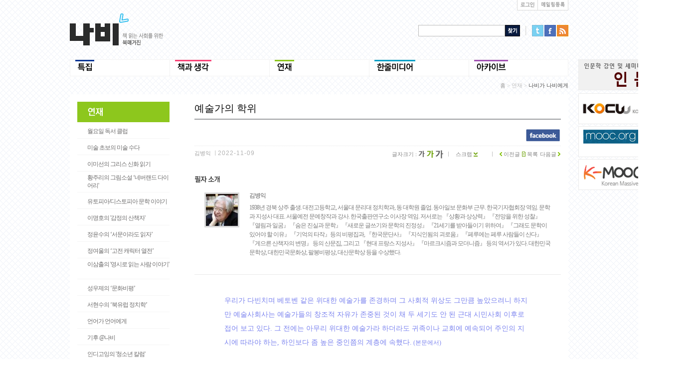

--- FILE ---
content_type: text/html
request_url: http://nabeeya.net/nabee/view.html?type=serial&cat1=53&cat2=79&cat3=&sidx=&cidx=94313&set_field=title&search=&page=1
body_size: 59081
content:



<!DOCTYPE html PUBLIC "-//W3C//DTD XHTML 1.0 Transitional//EN" "http://www.w3.org/TR/xhtml1/DTD/xhtml1-transitional.dtd">
<html xmlns="http://www.w3.org/1999/xhtml">
<head>


<!-- Google tag (gtag.js) -->
<script async src="https://www.googletagmanager.com/gtag/js?id=G-S199CDXLSS"></script>
<script>
  window.dataLayer = window.dataLayer || [];
  function gtag(){dataLayer.push(arguments);}
  gtag('js', new Date());

  gtag('config', 'G-S199CDXLSS');
</script>



<meta http-equiv="Content-Type" content="text/html; charset=utf-8" />

<meta property="og:title" content="책읽는사회 - 웹진나비">
<meta property="og:url" content="https://nabeeya.net/nabee/view.html?type=serial&cat1=53&cat2=79&cat3=&sidx=&cidx=94313&set_field=title&search=&page=1">
<meta property="og:image" content="https://nabeeya.net/updata/contents/202211/list/508_1667958676.jpg">
<meta property="og:description" content="예술가의 학위">


<title>책 읽는 사회를 위한 북매거진</title>


<!-- 스타일 시트 -->
<link href="css/serial.css" rel="stylesheet" type="text/css" />

<!-- <script type="text/javascript" src="http://ajax.googleapis.com/ajax/libs/jquery/1.4.4/jquery.min.js" ></script> -->
<script type="text/javascript" src="/js/jquery-1.4.2.min.js"></script>
















<!-- 페이스북 -->
<script type="text/javascript">

//페이스북 SDK 초기화 
window.fbAsyncInit = function() {
	//FB.init({appId: '219915358216422', status: true, cookie: true,xfbml: true});	
	FB.init({appId: '1476035685944876', status: true, cookie: true,xfbml: true});	
/*
	FB.login(function(response) {
		var fbname;
		var accessToken = response.authResponse.accessToken;
		FB.api('/me', function(user) {
					fbname = user.name;
			userid = user.id;
		});	
	}, {scope: 'publish_stream,user_likes'});
*/
};
	
(function(d){
   var js, id = 'facebook-jssdk', ref = d.getElementsByTagName('script')[0];
   if (d.getElementById(id)) {return;}
   js = d.createElement('script'); js.id = id; js.async = true;
   js.src = "//connect.facebook.net/ko_KR/all.js";
   ref.parentNode.insertBefore(js, ref);
 }(document));	 


/*
function facebooklogin() {
	//페이스북 로그인 버튼을 눌렀을 때의 루틴.
		FB.login(function(response) {
			var fbname;
			var accessToken = response.authResponse.accessToken;
		}, {scope: 'publish_stream,user_likes'});
}
*/




function facebooklogin() {
	//페이스북 로그인 버튼을 눌렀을 때의 루틴.
		FB.login(function(response) {
			var fbname;
			var accessToken = response.authResponse.accessToken;
			FB.api('/me', function(user) {
		        fbname = user.name;
				//response.authResponse.userID
				$.post("/nabee/sns/fbloginprocess.php", { "userid": user.id, "username": fbname, "useremail": user.email, "fbaccesstoken":accessToken},
				function (responsephp) {
					//댓글을 처리한 다음 해당 웹페이지를 갱신 시키기 위해 호출.
					location.replace('');
				});    
		    });	
		}, {scope: 'publish_stream,user_likes'});
}

</script>

















<!-- 인쇄 js -->
<script type="text/javascript" src="/js/jquery.printArea.js"></script>

<!-- 나비기본 js -->
<script type="text/javascript" src="/js/navi.js"></script>

<!-- textarea 크기조정--> 
<script type="text/javascript" language="javascript" src="/js/autotextarea.js"></script>

<!-- 입력값 체크 -->
<script type="text/javascript" src="/js/jquery.validate.js"></script>


<!-- 슬라이더 -->
<script type="text/javascript" src="https://ajax.googleapis.com/ajax/libs/jqueryui/1.8.6/jquery-ui.min.js" ></script>
<script src="/EXT/slider/jquery.scrollTo-1.3.3.js" type="text/javascript"></script>
<script src="/EXT/slider/jquery.localscroll-1.2.5.js" type="text/javascript" charset="utf-8"></script>
<script src="/EXT/slider/jquery.serialScroll-1.2.1.js" type="text/javascript" charset="utf-8"></script>




<!------------------------------- 이미지 캡션2 ----------------------------->
<script type="text/javascript" src="/EXT/caption2/js/pirobox.js"></script>
<!-- <link href="/EXT/caption2/css.css" media="screen" rel="stylesheet" type="text/css" /> -->
<link href="/EXT/caption2/style5.css" class="piro_style" media="screen" title="white" rel="stylesheet" type="text/css" />
<!--------------------------------------------------------------------------->


<!-- 다음에디터-->
<!-- 
<script src="/editor/js/editor.js" type="text/javascript" charset="utf-8"></script>
<script src="/editor/js/editor_sample.js" type="text/javascript" charset="utf-8"></script>
<link rel="stylesheet" href="/editor/css/editor.css" type="text/css"  charset="utf-8"/>
<link rel="stylesheet" href="/editor/css/contents4view.css" type="text/css"  charset="utf-8"/>
<link rel="stylesheet" href="/editor/daumeditor-simple.css" type="text/css"  charset="utf-8"/>
 -->

<!-- 라이트박스 -->
<script type="text/javascript" src="/EXT/lightbox/js/jquery.lightbox-0.5.pack.js"></script>
<link rel="stylesheet" type="text/css" href="/EXT/lightbox/css/jquery.lightbox-0.5.css" />


<!-- 라이트박스(팝업) -->
<script type="text/javascript" src="/EXT/popup/fancybox/jquery.mousewheel-3.0.4.pack.js"></script>
<script type="text/javascript" src="/EXT/popup/fancybox/jquery.fancybox-1.3.2.js"></script>
<link rel="stylesheet" type="text/css" href="/EXT/popup/fancybox/jquery.fancybox-1.3.2.css" media="screen" />
<link rel="stylesheet" href="/EXT/popup/style.css" />


<!------------------------------------ 달력처리(필요한 시점에 사용)------------------
<link type="text/css" href="/EXT/datepicker/css/jquery-ui-1.8.18.custom.css" rel="stylesheet" />	
<script type="text/javascript" src="/EXT/datepicker/js/jquery-ui-1.8.18.custom.min.js"></script>
<script type="text/javascript" src="/EXT/datepicker/js/jquery-ui-timepicker-addon.js"></script>
<script type="text/javascript">
	$(document).ready( function(){  
 		//------------------------------------ 달력처리 -----------------------------
		$.datepicker.regional['ko'] = {
			closeText: '닫기',
			prevText: '이전달',
			nextText: '다음달',
			currentText: '오늘',
			monthNames: ['1월','2월','3월','4월','5월','6월','7월','8월','9월','10월','11월','12월'],
			monthNamesShort: ['1월','2월','3월','4월','5월','6월','7월','8월','9월','10월','11월','12월'],
			dayNames: ['일요일','월요일','화요일','수요일','목요일','금요일','토요일'],
			dayNamesShort: ['일','월','화','수','목','금','토'],
			dayNamesMin: ['일','월','화','수','목','금','토'],
			weekHeader: 'Wk',
			dateFormat: 'yy-mm-dd',
			firstDay: 0,
			isRTL: false,
			showMonthAfterYear: true,
			yearSuffix: '년'};
		$.datepicker.setDefaults($.datepicker.regional['ko']);
		$( "#datetimepicker" ).datetimepicker();
		$( "#datepicker" ).datepicker();
	});  
</script>
--------------------------------------------------------------------------->





<script type="text/javascript">
/*
	$(document).ready(function(){
		$("#featured > ul").tabs({fx:{opacity: "toggle"}}).tabs("rotate", 5000, true);
	});
*/


	$(document).ready( function(){  


		//---- 인덱스 페이지 페이드 인
		$("#printButton").click(function(){
		  $("#right").printArea();
		});


		//------------------------------------ 폰트사이즈 조절 -------
		// Reset Font Size
		var originalFontSize = $('.text16').css('font-size');
			$(".resetFont").click(function(){
				$('.text16').css('font-size', originalFontSize);
		});

		// Increase Font Size
		$(".increaseFont").click(function(){
			/*
			var currentFontSize = $('.text16').css('font-size');
			var currentFontSizeNum = parseFloat(currentFontSize, 10);
			var newFontSize = currentFontSizeNum*1.2;
			$('.text16').css('font-size', newFontSize);
			return false;
			*/
			$('.text16').css('font-size', parseFloat($('.text16').css('font-size'), 10)*1.2);
			return false;

		});

		// Decrease Font Size
		$(".decreaseFont").click(function(){
			/*
			var currentFontSize = $('.text16').css('font-size');
			var currentFontSizeNum = parseFloat(currentFontSize, 10);
			var newFontSize = currentFontSizeNum*0.8;
			$('.text16').css('font-size', newFontSize);
			return false;
			*/
			$('.text16').css('font-size', parseFloat($('.text16').css('font-size'), 10)*0.8);
			return false;


		});


		
		//------------------------------------ 슬라이더를 위한 jquery -------
		$("#featured").tabs(
			{fx:{opacity: "toggle"}}).tabs("rotate", 6000, true);  

		$("#featured").hover(function() {  
				$("#featured").tabs("rotate",0,true);  
			}, function() {  
				$("#featured").tabs("rotate",6000,true);  
			}  
		);  
	
		//------------------------------------ 팝업 라이트박스 처리를 위한 jquery -------
		$(".popupsize").each(function() { 
				w = parseInt($(this).attr('pw')); 
				h = parseInt($(this).attr('ph'));; 
				$(this).fancybox({ 
						'width':w, 
						'height':h,
						'transitionIn'		: 'elastic',
						'transitionOut'		: 'elastic',
						'type'				: 'iframe'
				}); 
		}); 
	/*
		$(".popupsize").fancybox({
			'transitionIn'		: 'elastic',
			'transitionOut'		: 'elastic',
			'type'				: 'iframe'
		});
	*/
		$(".popup").fancybox({
			'width'				: 700,
			'height'			: 850,
			'autoScale'			: false,
			'transitionIn'		: 'elastic',
			'transitionOut'		: 'elastic',
			'type'				: 'iframe'
		});

		$(".popupdiv").fancybox({
			'width'				: 700,
			'height'			: 850,
			'autoScale'			: false,
			'transitionIn'		: 'elastic',
			'transitionOut'		: 'elastic',
			'type'				: 'inline'
		});

	/*
		$("#popup1").fancybox({
			'width'				: '50%',
			'height'			: '55%',
			'autoScale'			: false,
			'transitionIn'		: 'elastic',
			'transitionOut'		: 'elastic',
			'type'				: 'iframe'
		});
		$("#popup2").fancybox({
			'width'				: '50%',
			'height'			: '55%',
			'autoScale'			: false,
			'transitionIn'		: 'elastic',
			'transitionOut'		: 'elastic',
			'type'				: 'iframe'
		});
		$("#popup3").fancybox({
			'width'				: '50%',
			'height'			: '55%',
			'autoScale'			: false,
			'transitionIn'		: 'elastic',
			'transitionOut'		: 'elastic',
			'type'				: 'iframe'
		});
	*/

		//------------------------------------ 이미지 캡션 ----------------------------->
		$().piroBox({
				my_speed: 400, //animation speed
				bg_alpha: 0.3, //background opacity
				slideShow : true, // true == slideshow on, false == slideshow off
				slideSpeed : 4, //slideshow duration in seconds(3 to 6 Recommended)
				close_all : '.piro_close,.piro_overlay'// add class .piro_overlay(with comma)if you want overlay click close piroBox

		});


	});  
</script>

<style type="text/css">

/*body 공통 속성*/
@font-face {font:nomal 13px MALGUN; src:url(/font/MalgunGothic.eot);}
body,div,ul,li,dl,dt,dd,ol,p,h1,h2,h3,h4,h5,form {margin:0; padding:0}
body {font:normal Malgun Gothic;}
ul,ol,dl.li {list-style:none}
img {border:0; vertical-align:top;}
ul {list-style:none; padding:0; margin:0;}
</style>

<link href="/nabee/css/top.css" rel="stylesheet" type="text/css" />
<link href="/nabee/css/footer.css" rel="stylesheet" type="text/css" />

</head>

<!-- <body  oncontextmenu="return false" onselectstart="return false" ondragstart="return false" background="img/bg.gif"  > -->
<!-- <body  background="img/bg.gif"  oncontextmenu="return false" onselectstart="return false" ondragstart="return false"> -->

<body  background="img/bg.gif"  oncontextmenu="return false" onselectstart="return false" ondragstart="return false">
<div id="wrap">
     <div id="header">
        
		 
		 <div id="top">

		   
		   <div id="top_bt">
              <ul>
              <li class="box1"><a class='popupsize' href='https://nabeeya.net/nabee/login.html' pw='335' ph='190'><img src="/nabee/img/top_03.gif" width="28" height="11" alt="로그인" /></a></li>


              <!--oo <li class="box1"><a href='#' onclick="facebooklogin()"><img src="/nabee/img/fb_login.gif" width="81" height="11" alt="페이스북로그인" /></a></li> -->


			  <!--oo <li class="box2"><a href="http://nabeeya.net/nabee/member_place.html?view_mode=all"><img src="/nabee/img/top_02.gif" width="38" height="11" alt="독자마당" /></a></li> -->
              <!--oo <li class="box3"><a href="https://nabeeya.net/nabee/member_join.html"><img src="/nabee/img/top_01.gif" width="36" height="11" alt="회원가입" /></a></li> -->
              <li class="box3"><a href="https://nabeeya.net/nabee/mailling_join.html"><img src="/nabee/img/top_08.gif" width="48" height="11" alt="메일링등록" /></a></li>
              </ul>
           </div>



         </div>

         <div id="l_line">
           <div id="logo">
             <ul>
				 <li><a href="http://nabeeya.net/nabee/index.html"><img src="img/top_logo.gif" width="188" height="64" alt="로고" /></a></li>
             </ul>
           </div>

           <div id="face" style="margin-top:30px;">


<!-- 인문광장
		   <a href="/nabee/humanities_2.html"><img src="/nabee/img/main_banner.gif" style="float:right; margin:10px 0 10px 0; border:0px;"></a><br>
-->
	<form name='search_form' method='get' action='./search_main.html'>
                  <ul>
					  <li><input name="search" type="text" class="s_input" /></li>
					  <li><input type=button alt="검색하기" class="button_search" onclick="search_go()"/><!-- <input type=image src="/nabee/img/bt_search.gif" width="30" height="23" alt="검색하기" /> --></li>
					  <li class="searchline"><img src="/nabee/img/search_01.gif" width="2" height="19" /></li>
					  <li class="bt1"><a href='http://twitter.com/intent/tweet?status=문화웹진나비 http://nabeeya.net/nabee/go_view.html?cidx=94313' target="_blank"><img src="/nabee/img/bt_t.gif" width="23" height="23" alt="트위터" /></a></li>
					  <li class="bt2"><a href='http://www.facebook.com/sharer.php?u=http://nabeeya.net/nabee/go_view.html?cidx=94313' target="_blank"><img src="/nabee/img/bt_f.gif" width="23" height="23" alt="페이스북" /></a></li>
					  <li class="bt3"><a href='http://nabeeya.net/nabee/nabee_rss.html' target="_blank"><img src="/nabee/img/rss.gif" width="23" height="23" alt="rss" /></a></li>
                  </ul>
	</form>					  
           </div>




<!-- 
			<div id="quick_menu" class="select_book" style="position:relative; z-index:1; top:36px; left:408px; width:196px; overflow:hidden">
			   <a href="/nabee/humanities_2.html"><img src="/nabee/img/main_banner.gif" style="float:right; margin:10px 0 4px 0; border:0px;"></a><br>
			   <a href="http://www.kocw.net/home/search/univOrgIndex.do" target="_blank"><img src="/nabee/banner/KOCW.png" style="float:right; margin:2px 0 2px 0; border:1px solid #ebebeb;"></a><br>
			   <a href="https://www.edx.org/course" target="_blank"><img src="/nabee/banner/mooc.png" style="float:right; margin:2px 0 2px 0;  border:1px solid #ebebeb;"></a>
			</div>
 -->
<!-- 인문광장 -->
			<div id="quick_menu" class="select_book" style="position:relative; z-index:1; top:36px; left:420px; width:232px; overflow:hidden">
			   <a href="/nabee/humanities_2.html"><img src="/nabee/banner/main_banner2.gif" style="float:right; margin:10px 0 4px 0; border:1px solid #ebebeb;"></a><br>
			   <a href="http://www.kocw.net/home/search/univOrgIndex.do" target="_blank"><img src="/nabee/banner/kocw2.gif" style="float:right; margin:2px 0 2px 0; border:1px solid #ebebeb;"></a><br>
			   <a href="https://www.edx.org/course" target="_blank"><img src="/nabee/banner/mooc2.gif" style="float:right; margin:2px 0 2px 0;  border:1px solid #ebebeb;"></a><br>
			   <a href="http://www.kmooc.kr/" target="_blank"><img src="/nabee/banner/kmooc.gif" style="float:right; margin:2px 0 2px 0;  border:1px solid #ebebeb;"></a>
			</div>






         </div>

<script type="text/javascript">
function search_go(){
	var search_txt = document.search_form.search.value;
	if (search_txt=='')
	{
		alert('검색어를 입력해 주세요.');
		document.search_form.search.focus();
		return false;
	}
	document.search_form.submit();
}
</script>


         <div id="navi">
           <ul>

				<li><a href="http://nabeeya.net/nabee/special.html?type=special"><img src="/images/menu/on_5001_1335883996.gif" width="200" height="36" onmouseover="this.src='/images/menu/over_2602_1335862583.gif'" onmouseout="this.src='/images/menu/on_5001_1335883996.gif'" alt="특집" /></a></li>
				
				<li><a href="http://nabeeya.net/nabee/review.html?type=review&cat1=52"><img src="/images/menu/on_3683_1337229903.gif" width="200" height="36" onmouseover="this.src='/images/menu/over_3683_1337229903.gif'" onmouseout="this.src='/images/menu/on_3683_1337229903.gif'" alt="책과 생각" /></a></li>
				
				<li><a href="http://nabeeya.net/nabee/review.html?type=serial&cat1=53"><img src="/images/menu/on_4025_1335884018.gif" width="200" height="36" onmouseover="this.src='/images/menu/over_3208_1335882528.gif'" onmouseout="this.src='/images/menu/on_4025_1335884018.gif'" alt="연재" /></a></li>
				
				<!-- <li><a href="http://nabeeya.net/nabee/media.html?type=media"><img src="/images/menu/on_2295_1335884037.gif" width="200" height="36" onmouseover="this.src='/images/menu/over_3001_1335862716.gif'" onmouseout="this.src='/images/menu/on_2295_1335884037.gif'" alt="한줄미디어" /></a></li> -->
				<li><a href="http://nabeeya.net/nabee/media_new2.html?type=media"><img src="/images/menu/on_2295_1335884037.gif" width="200" height="36" onmouseover="this.src='/images/menu/over_3001_1335862716.gif'" onmouseout="this.src='/images/menu/on_2295_1335884037.gif'" alt="한줄미디어" /></a></li>
				
				<li><a href="http://nabeeya.net/nabee/archive.html?type=archive"><img src="/images/menu/on_8492_1335884057.gif" width="200" height="36" onmouseover="this.src='/images/menu/over_5501_1335863041.gif'" onmouseout="this.src='/images/menu/on_8492_1335884057.gif'" alt="아카이브" /></a></li>
				<!-- 
			   <li><a href="special.html"><img src="/nabee/img/menu_01on.gif" width="200" height="36" onmouseover="this.src='/nabee/img/menu_01over.gif'" onmouseout="this.src='img/menu_01on.gif'" alt="특집" /></a></li>
			   <li><a href="review.html"><img src="/nabee/img/menu_02on.gif" width="200" height="36" onmouseover="this.src='/nabee/img/menu_02over.gif'" onmouseout="this.src='/nabee/img/menu_02on.gif'" alt="리뷰" /></a></li>
			   <li><img src="/nabee/img/menu_03on.gif" width="200" height="36" onmouseover="this.src='/nabee/img/menu_03over.gif'" onmouseout="this.src='/nabee/img/menu_03on.gif'" alt="연재" /></li>
			   <li><img src="/nabee/img/menu_04on.gif" width="200" height="36" onmouseover="this.src='/nabee/img/menu_04over.gif'" onmouseout="this.src='/nabee/img/menu_04on.gif'" alt="한줄미디어" /></li>
			   <li><img src="/nabee/img/menu_05on.gif" width="200" height="36" onmouseover="this.src='/nabee/img/menu_05over.gif'" onmouseout="this.src='/nabee/img/menu_05on.gif'" alt="아카이브" /></li>
 -->
           </ul>
         </div>
    </div>


        <!-- <div id="quick_menu" class="select_book" style="position:fixed; z-index:1; LEFT:expression((document.body.clientWidth-399)/2+400); top:70px; width:80px; left:670px;"> -->

<!---------------------------------------------------------------------------------->















<script type="text/javascript">

	$(document).ready(function () {
		$("#comment_text").autoGrow(); // 전체 적용
		//$("#txtInput").autoGrow(); // ID 적용
	});

</script>

<script type="text/javascript">
function MM_showHideLayers() { //v9.0
  var i,p,v,obj,args=MM_showHideLayers.arguments;
  for (i=0; i<(args.length-2); i+=3) 
  with (document) if (getElementById && ((obj=getElementById(args[i]))!=null)) { v=args[i+2];
    if (obj.style) { obj=obj.style; v=(v=='show')?'visible':(v=='hide')?'hidden':v; }
    obj.visibility=v; }
}

</script>

<!-- 스타일 시트 -->
<link href="css/serial.css" rel="stylesheet" type="text/css" />
<!-- 히스토리 -->

				<div id="history_text">
					<p class="history"><a href="http://nabeeya.net/nabee/index.html" class="his">홈</a> > <font class="his">연재</font>  > <font class="history_on">나비가 나비에게</font></p>
				</div>
				

    <div id="contents">

	
<!-- 왼쪽 사이드메뉴 -->

					<div id="leftmenu">
					 <h1><a href="http://nabeeya.net/nabee/review.html?type=serial&cat1=53"><img src="img/leftmenu_serial.gif" width="30" height="17" /></a></h1>
					 <ul>
					<li ><a href="http://nabeeya.net/nabee/review.html?type=serial&simple=&cat1=53&cat2=141" class="reviewmenu">월요일 독서 클럽</a></li><li ><a href="http://nabeeya.net/nabee/review.html?type=serial&simple=&cat1=53&cat2=155" class="reviewmenu">미술 초보의 미술 수다</a></li><li ><a href="http://nabeeya.net/nabee/review.html?type=serial&simple=&cat1=53&cat2=158" class="reviewmenu">이미선의 그리스 신화 읽기</a></li><li style="padding: 2px 0 15px 20px;"><a href="http://nabeeya.net/nabee/review.html?type=serial&simple=&cat1=53&cat2=76" class="reviewmenu">황주리의 그림소설 ‘네버랜드 다이어리'</a></li><li ><a href="http://nabeeya.net/nabee/review.html?type=serial&simple=&cat1=53&cat2=140" class="reviewmenu">유토피아/디스토피아 문학 이야기</a></li><li ><a href="http://nabeeya.net/nabee/review.html?type=serial&simple=&cat1=53&cat2=130" class="reviewmenu">이명호의 '감정의 산책자'</a></li><li ><a href="http://nabeeya.net/nabee/review.html?type=serial&simple=&cat1=53&cat2=142" class="reviewmenu">정윤수의 ‘서문이라도 읽자’</a></li><li ><a href="http://nabeeya.net/nabee/review.html?type=serial&simple=&cat1=53&cat2=75" class="reviewmenu">정여울의 ‘고전 캐릭터 열전’</a></li><li style="padding: 2px 0 15px 20px;"><a href="http://nabeeya.net/nabee/review.html?type=serial&simple=&cat1=53&cat2=131" class="reviewmenu">이삼출의 '영시로 읽는 사람 이야기'</a></li><li ><a href="http://nabeeya.net/nabee/review.html?type=serial&simple=&cat1=53&cat2=149" class="reviewmenu">성우제의 ‘문화비평’</a></li><li ><a href="http://nabeeya.net/nabee/review.html?type=serial&simple=&cat1=53&cat2=150" class="reviewmenu">서현수의 ‘북유럽 정치학’</a></li><li ><a href="http://nabeeya.net/nabee/review.html?type=serial&simple=&cat1=53&cat2=159" class="reviewmenu">언어가 언어에게</a></li><li ><a href="http://nabeeya.net/nabee/review.html?type=serial&simple=&cat1=53&cat2=153" class="reviewmenu">기후 @나비</a></li><li ><a href="http://nabeeya.net/nabee/review.html?type=serial&simple=&cat1=53&cat2=152" class="reviewmenu">인디고잉의 '청소년 칼럼'</a></li><li ><a href="http://nabeeya.net/nabee/review.html?type=serial&simple=&cat1=53&cat2=151" class="reviewmenu">송필경의 ‘왜 전태일인가?’</a></li><li ><a href="http://nabeeya.net/nabee/review.html?type=serial&simple=&cat1=53&cat2=144" class="reviewmenu">김응교의 '작가의 탄생'</a></li><li ><a href="http://nabeeya.net/nabee/review.html?type=serial&simple=&cat1=53&cat2=154" class="reviewmenu">기적을 만드는 사람들</a></li><li ><a href="http://nabeeya.net/nabee/review.html?type=serial&simple=&cat1=53&cat2=138" class="reviewmenu">책, 공동체를 꿈꾸다</a></li><li ><a href="http://nabeeya.net/nabee/review.html?type=serial&simple=&cat1=53&cat2=147" class="reviewmenu">독서동아리를 말하다</a></li><li ><a href="http://nabeeya.net/nabee/review.html?type=serial&simple=&cat1=53&cat2=148" class="reviewmenu">함께 읽는 사람들</a></li><li ><a href="http://nabeeya.net/nabee/review.html?type=serial&simple=&cat1=53&cat2=156" class="reviewmenu">세계는 읽는다</a></li><li ><a href="http://nabeeya.net/nabee/review.html?type=serial&simple=&cat1=53&cat2=157" class="reviewmenu">이용훈의 도서관통신</a></li><li ><a href="http://nabeeya.net/nabee/review.html?type=serial&simple=&cat1=53&cat2=79" class="reviewmenu" style="font-size:12px;font-weight:bold;color:#8DC71D;">나비가 나비에게</a></li><li ><a href="http://nabeeya.net/nabee/review.html?type=serial&simple=&cat1=53&cat2=125" class="reviewmenu">청년 시평</a></li><li ><a href="http://nabeeya.net/nabee/review.html?type=serial&simple=&cat1=53&cat2=128" class="reviewmenu">인터뷰 서평</a></li><p><!-- <li style="padding:30px 0 0 0; margin:0; text-align:center;"><img src="/nabee/img/banner_info_185x38_2.jpg" style="border:1px solid #ffffff;"></li>
		<li style="padding:20px 0 0 0; margin:0; text-align:center;"><a href="http://blog.changbi.com/lit/" target="_blank"><img src="/nabee/img/banner_changbi_185x60.jpg" style="border:1px solid #cccccc;"></a></li>
		<li style="padding:40px 0 0 0; margin:0; text-align:center;"><a href="http://www.100books.kr" target="_blank"><img src="/nabee/img/100books_185x60.jpg" style="border:1px solid #cccccc;"></a></li>
		<li style="padding:40px 0 0 0; margin:0; text-align:center;"><a href="http://www.sakyejul.co.kr/webzine/main.asp" target="_blank"><img src="/nabee/img/sagejul_185x60.jpg" style="border:1px solid #cccccc;"></a></li>
		<li style="padding:40px 0 0 0; margin:0; text-align:center;"><a href="http://cafe.naver.com/gildam/" target="_blank"><img src="/nabee/img/gildam_185x60.jpg" style="border:1px solid #cccccc;"></a></li>
		 --><!-- <li style="padding:20px 0 0 0; margin:0; text-align:center;"><a href="./humanities_2.html"><img src="/nabee/img/humanities_banner.gif" style="border:1px solid #cccccc;"></a></li> -->

		<!-- <li style="padding:40px 0 0 0; margin:0; text-align:center;"><a href="http://www.professornet.org/" target="_blank"><img src="/nabee/img/nabee_banner_pd.gif" style="border:1px solid #cccccc;"></a></li>
		<li style="padding:40px 0 0 0; margin:0; text-align:center;"><a href="http://www.naturepeace.net" target="_blank"><img src="/nabee/img/flower_peace.gif" style="border:1px solid #cccccc;"></a></li> -->
		<!-- <li style="padding:40px 0 0 0; margin:0; text-align:center;"><a href="http://citizenplanet.tistory.com/" target="_blank"><img src="/nabee/img/simin.gif" style="border:1px solid #cccccc;"></a></li> -->
		<!-- <li style="padding:40px 0 0 0; margin:0; text-align:center;"><a href="http://sewolho-archives.org" target="_blank"><img src="/nabee/img/nabee_sewol_banner.gif" style="border:1px solid #cccccc;"></a></li> --></p>
						</ul>
				  </div>
				        
      
      <div id="right">
         
          
          <div id="bbs_title">
<!-- 
             <ul>
               <li class="b_title">예술가의 학위</li>
             </ul>
 -->
			<span class="b_title">예술가의 학위</span>

          </div>

        <div id="subtop_r">
<!-- 
            <ul>
              <li><font class="write_num">글번호</font> <font class="write_numline">ㅣ</font> <font class="write_num2">94313.</font></li>
            </ul>
 -->


			<span class="write_num"><!-- <font class="write_num">글번호</font> <font class="write_numline">ㅣ</font> <font class="write_num2">94313.</font> --></span>
          </div>
          <div id="bbs_subtitle">

			 <div id="bbstitle_line"></div>
			<div class="special_subtitle">
<!-- 페이스북 포스팅 -->
<span style="padding:0; margin-top:-5px;"><img src="/nabee/img/view_fb_icon.gif" width="70" height="26"  onclick="dial()"  style="float:right;margin-top:-2px;cursor: pointer;text-decoration:none;" ></span>
			
			</div>
			<div id="bbstitle_dotline"><img src="img/dot.gif" width="2" height="1" /></div>


				 <div id="bbs_writer">
					<span class="writer">김병익 <font class="write_numline">ㅣ</font><font class="write_num2">2022-11-09</font>  </span>


				 
				 </div>
				
				 

				 <div id="bbs_select">
					<ul>
					<li class="select_text">글자크기 : </li>
					<li> <img src="img/size14.gif" width="13" height="17" class="decreaseFont" style="cursor:pointer;" /> <img src="img/03size16_on.gif" width="14" height="17" class="resetFont" style="cursor:pointer;"/> <img src="img/size18.gif" width="15" height="17" class="increaseFont" style="cursor:pointer;"/></li>
					</ul>

				 </div>
				 
				<div id="bbs_icon">
					<div id="bbs_scrap">
						<ul>
							<li ><img src="img/line2.gif" width="21" height="10" /></li>
							<li><span onMouseOver="MM_showHideLayers('apDiv3','','show')" onMouseout="MM_showHideLayers('apDiv3','','hide')" class="bbslist">스크랩 <img src="img/scrap03.gif" width="8" height="10" /></span></li>
						</ul>
					</div>
					<div style="position:relative;margin-top:-1px;">
						<div id="apDiv3" onmouseover="MM_showHideLayers('apDiv3','','show')" onmouseout="MM_showHideLayers('apDiv3','','hide')">
						  <!-- <div><a href='http://twitter.com/intent/tweet?status=문화웹진나비 http://nabeeya.net/nabee/go_view.html?cidx=94313' class="scrap" target="_blank">스크랩하기</a></div> -->
						  <div><a href='http://twitter.com/intent/tweet?status=문화웹진나비 http://nabeeya.net/nabee/go_view.html?cidx=94313' class="scrap" target="_blank">트위터로 보내기</a></div>
						  <div><a href='http://www.facebook.com/sharer.php?u=http://nabeeya.net/nabee/go_view.html?cidx=94313' target="_blank" class="scrap">페이스북으로 보내기</a></li>
						  <div id="scrap_dot"><img src="img/null.gif" width="1" height="1" alt="빈이미지" /></div>
						  <div><a href="#" class="scrap"  id="printButton"><img src="img/print01.gif" width="9" height="9" /> 인쇄하기</a></div>

						<!-- 
						이부분 주석처리후 div로 변경하여 인쇄시 글번호가 넓게 잡힘.
						  <ul>
						  <li><a href="#" class="scrap">스크랩하기</a></li>
						  <li><a href="#" class="scrap">트위터로 보내기</a></li>
						  <li><a href="#" class="scrap">페이스북으로 보내기</a></li>
						  <li id="scrap_dot"><img src="img/null.gif" width="1" height="1" alt="빈이미지" /></li>
						  <li><a href="#" class="scrap"  id="printButton"><img src="img/print01.gif" width="9" height="9" /> 인쇄하기</a></li>
						  </ul>
						-->
						</div>
					</div>

					<div id="bbs_list">
						<ul>
							<li><img src="img/line2.gif" width="21" height="10" /></li>
							<li><a href="view.html?type=serial&cat1=53&cat2=79&sidx=&cidx=94311&page=1" class="bbslist"><img src="img/list08.gif" width="5" height="10"> 이전글</a></li>
							<li><a href="review.html?type=serial&page=1&cat1=53&cat2=79&cat3=&search=&set_field=title" class="bbslist"><img src="img/list03.gif" width="7" height="10" /> 목록</a></li>
							<li><a href="view.html?type=serial&cat1=53&cat2=79&sidx=&cidx=94324&page=1" class="bbslist">다음글 <img src="img/list09.gif" width="5" height="10"></a></li>
						</ul>
					</div>

				</div>



          </div>
		



<!-- 글쓴이 정보  -->

					<!-- 저자정보  -->
					<div id="introduce_top">
					   <div id="introduce_author">
						  <p><img src="img/introduce.gif" width="51" height="13" alt="저자소개" /></p>
						  <div id="author_info">
							<div id="author"><p><img src="/images/author/8897_1458895172.jpg" width="64" height="64"></p></div>
							 <div class="author_name">
								<div class="author">김병익</div>
								<div class="author2">	
1938년 경북 상주 출생. 
대전고등학교, 서울대 문리대 정치학과, 동 대학원 졸업. 
동아일보 문화부 근무. 한국기자협회장 역임. 
문학과 지성사 대표. 서울예전 문예창작과 강사. 
한국출판연구소 이사장 역임. 

저서로는 『상황과 상상력』 『전망을 위한 성찰』 『열림과 일굼』 『숨은 진실과 문학』 『새로운 글쓰기와 문학의 진정성』 『21세기를 받아들이기 위하여』 『그래도 문학이 있어야 할 이유』 『기억의 타작』등의 비평집과, 『한국문단사』 『지식인됨의 괴로움』 『페루에는 페루 사람들이 산다』 『게으른 산책자의 변명』 등의 산문집, 그리고 『현대 프랑스 지성사』 『마르크시즘과 모더니즘』 등의 역서가 있다. 대한민국문학상, 대한민국문화상, 팔봉비평상, 대산문학상 등을 수상했다. 
</div>
							 </div>
						  </div>          
					   </div>
					</div>
							
<!-- 책 저자 소개 ------------------------------->
<!-- 책 저자 소개 ------------------------------->








		<!-- <div id="bbstitle_dotline"><img src="img/dot.gif" width="2" height="1" /></div> -->

<!-- 
        <div id="further">
          <ul>
          </ul>
            <div id="further_book">
              <ul>
                <li class="further_bg"><img src="img/book03.jpg" width="68" height="98" /></li>
              </ul>
           </div>
           <div id="further_info">
             <ul>
             <li><a href="#" class="bookname"><strong>아홀로틀 로드킬</strong></a></li>
             <li class="bookname2">피터 윗필드 저 <font class="write_numline">ㅣ</font> 김지현 역 <font class="write_numline">ㅣ 황소자리,</font>  <font class="write_num2">2012</font></li>
             </ul>
           </div>
        </div>
 -->
		



        <div id="content">
			<div class="text16" style="overflow-wrap: break-word;word-wrap: break-word;word-break: break-word;hyphens: auto;"><blockquote class="tx-quote3"><p ><font color="#7c84ef">우리가 다빈치며 베토벤 같은 위대한 예술가를 존경하며 그 사회적 위상도 그만큼 높았으려니 하지만 예술사회사는 예술가들의 창조적 자유가 존중된 것이 채 두 세기도 안 된 근대 시민사회 이후로 접어 보고 있다. 그 전에는 아무리 위대한 예술가라 하더라도 귀족이나 교회에 예속되어 주인의 지시에 따라야 하는, 하인보다 좀 높은 중인쯤의 계층에 속했다.<span style="font-size: 8pt;"> <span style="font-size: 9pt;">(본문에서)</span></span></font></p></blockquote><p ></p><p style="text-align: center;"><img src="https://nabeeya.net/updata/contents/202211/thumb/605_1667958613.jpg" class="tx-daum-image" style="clear:none;float:none;margin-left:;margin-right:;" width="399" height="627"></p><p ><br ></p><p >무심코 튼 텔레비전에서 클래식 음악을 화제로 이야기를 나누던 출연자가 드디어 피아노 이중주로 베토벤의 심포니를 연주했다. 내가 가장 좋아하는 「운명」을 피아노 연주로는 처음 들어보는데 그 교향악의 다성적인 효과가 두 피아니스트의 네 손 연주로 뜨겁게 살아나고 있었다. 이 색다른 프로를 여전히 기억하는 참에 후배의 소개로 그 연주자와 인사를 나눌 수 있었다. 한국예술종합학교 총장 김대진 박사였다. 내가 그저 ‘피아니스트’라고 하지 않고 ‘음악 박사’란 익숙지 않은 학위를 밝힌 것은 그의 명함에 적힌 직함대로 옮겼기 때문이다.</p><p ><br ></p><p >고전음악 연주가가 흔하지 않은 학위를 자기 명함에 밝힌 이유는 그분과의 대화에서 곧 짐작되었다. 국제적으로 저명한 콩쿠르에 많은 입상자를 배출하고 있는 이 학교 책임자로서 그는 이 대학이 석·박사 학위를 수여할 수 있는 권한을 확보하기 위해 노력 중이었다. 음악도든 연극 지망생이든 무용과 학생이든 그들도 일정한 과정을 마치면 마땅히 일반대학교처럼 석·박사 학위를 수여할 수 있어야 한다는, 화제는 좀 의외였지만 그 논지는 매우 당연한 주장을 그 자리에서 들었다.</p><p ><br ></p><p >내가 예술가도 소정의 교육과 연구의 과정을 마치면 그에 합당한 학위를 받을 수 있어야 한다는 의견을 들은 것은 처음이 아니었다. 작고한 이강숙 선생이 한국예술종합학교 초대 교장으로 재임하던 때의 어느 사석에서 학부형들이 자녀들에게 마땅히 학위가 수여될 수 있어야 한다는 요구를 했다는 말을 들은 것이었다. 그때의 이강숙 선생은 예술가에게 굳이 석·박사 학위를 붙여야겠느냐는 부정적인 의견이 스민 말을 했던 것으로 기억되는데, 30년 뒤의 한예종 총장 김대진 박사는 과정을 통과한 예술가에게 학위를 수여하고 석·박사의 존칭으로 대우할 수 있어야 한다는 의견을 분명하게 개진하고 있었다.</p><p ><br ></p><p >한 세대 동안 예술가들의 사회적 위상 변화가 예술가들 스스로에 의해 표명되고 있는 것을 그때 나는 확인했다. 나만 해도 문학인들이 소설가나 시인이면 충분하지 싶은 생각이 근래 변하고 있음을 느끼는 중이었다. 창작집이나 비평집의 필자 소개에 ‘박사’라는 호칭이 붙어 있으면 그가 드러내는 예술적 재능에 학문적 이론적 배경이 덧붙어 그의 작품에 지적 품위가 테크닉만이 아니라 지적 내면으로도 더욱 풍요롭겠다고 다시 살피는 습성을 은연중에 보태고 있었던 것이다.</p><p ><br ></p><p >문학의 창조적 능력이 학문적 이력으로 더 깊고 풍성해지겠다는 순진한 이유만으로 든 생각은 아니었다. 오늘날의 예술 창작과 실연이 예능적 재능에만 의지하지 않고 이론적 지적 정신의 자산이 은근히 깔려가고 있다는 느낌을 나는 받아오고 있는 중이었다. 예술에 대한 낭만적인 감수성에만 의존하던 시대는 지나고 있을 것이었다. 엘리엇의 「황무지」처럼 각주가 많이 붙은 시도 떠올랐고 4·3 사태에 대한 소설을 읽으며 이 작품을 제대로 이해하려면 해방 후의 우리 역사 지식이 필요하겠다는 생각이 들었던 일이 기억되었다. 임옥상의 그림에서 현실에 대한 인식을, 조성진의 피아노 터치에서 내면적 지성을 느끼기도 했었다. 이제 예술도 실제로 진지한 현실 의식과 지적 접근이 필요하게 되었다. 그래서 예술가에게도 ‘박사’라는 호칭이 필요하고 그걸 자연스러워하는 때가 된 것이리라. 현대의 예술은 전시대보다 더 진하게 내면적 지성을, 비판적 인식을 함축해야 했다.</p><p ><br ></p><p >우리가 다빈치며 베토벤 같은 위대한 예술가를 존경하며 그 사회적 위상도 그만큼 높았으려니 하지만 예술사회사는 예술가들의 창조적 자유가 존중된 것이 채 두 세기도 안 된 근대 시민사회 이후로 접어 보고 있다. 그 전에는 아무리 위대한 예술가라 하더라도 귀족이나 교회에 예속되어 주인의 지시에 따라야 하는, 하인보다 좀 높은 중인쯤의 계층에 속했다. 우리나라에서처럼 서양의 화려한 예술사회에서도 작가는 비서, 음악가는 귀족의 파티에 흥을 돋우는, 화가는 집이나 성당의 치장을 하거나 초상화를 그려주는 예인에 불과했다. 이런 예술가들이 독립적인 위상을 얻어낼 수 있었던 것은 아이러니하게도 프랑스혁명 이후였다. 귀족 계급이 와해되면서 예술가들은 스폰서, 정확히는 그 고용자를 잃게 되고 그 스스로의 살길을 찾아야 했다. 예술의 자유, 예술가의 독립성을 의식하기 시작한 것은 여기서부터다. 그들은 자신들의 재능을 사줄 새 물주를 찾아야 했고 그 물주는 불행히도 자신들보다 교양과 문화의 수준이 낮은, 그러나 돈을 가진 부르주아였다. 이 어긋남에서 예술의 자유와 독립이 추구되고 창조적인 개성과 재능이 평가된 것이다.</p><p ><br ></p><p >한국예술종합학교가 개교할 때만 해도 예술가들은 천부적 재능으로 실기훈련을 통해 미적 표현을 얻을 수 있으면 된다는 고전적 관념이 지배하던 시절이었지만 한 세대가 지난 이제 우리 사회도 예술의 이론화·교과화로 객관적 인증을 받아야 하게끔 변모한 듯하다. 장인예술도 필요하지만 이론적 무장도 필요해진 것이다. 한예종이 이 변화에 맞닥뜨린 듯하다. 이강숙 초대 총장 시대의 고전적 예술가 인정이 이제 21세기적 신세대다운 현실적 활용으로 바뀌고 있었다. 이들은 연주자도 박사, 실연자도 석사여야 더 평가받는 시대의 예술가들이 된 것이다. 예술학교는 실기만이 아니라 이론도 가르치고 학생은 저명한 연주가에게 사사도 하며 연구와 공부로 자기 예술관을 다져야 했다. 예술학교들도 일반대학과 다름없는 소정의 과정을 거쳐 석·박사 학위를 수여할 수 있어야 하게 된 것이다. 마침 미국에서 온 친구에게 물어보았는데 대답은 분명했다. 친척 아들이 줄리아드 출신인데 음악학 박사라고 했다. 예술학교이지만 과정은 실기와 이론 2개 트랙으로 함께 교육이 진행되어 그 학위를 받았다는 것이다.</p><p ><br ></p><p >그러고 보니 당연한 이야기였다. 아름다움을 창조하는 실기훈련도 있어야 하고 그 아름다움이 어떻게, 왜 아름다운지, 그 역사는 어떻게 변해왔는지 학문적 탐구도 해야 할 것이다. 미학이 오래전부터 독립 학과로 성립된 것이 그 때문이겠지만 우리가 예술과 현실의 관계 연구를 설정한 예술사회사로써 이론적 관심을 키운 것도 두 세대 이전부터였다. 내 생각은 여기서 현대 예술가들이 처한 현실적 위상으로 번져갔지만 한예종 총장의 고민은 그 위상 정립을 위한 실제 문제였다. 돈이 되지 않아 쓸모없게 되거나 자본주의화한 예술계 현실에 대해 우리 사회도 진지하게 고민하며 생계에 무력한 예술의 가치를 실제화하기 위해 정부와 교육기관이 어떻게 책임질 것인지 구체적으로 고려해야 할 때가 된 것이다.</p><p ><br ></p><p ><span style="font-size: 9pt;">※ 숨 막히는 이 세상에서 더 이상 숨 쉴 수 있는 힘을 앗겨버린 젊고 맑은 영혼들에 삼가 서러운 애도를 올립니다.&nbsp;</span></p><p ><br ></p><p ><br ></p><p ><br ></p><p ><br ></p></div>

			<p class="plus">★ 이 글은 한겨레신문에 연재된 칼럼으로, 필자의 동의하에 ﻿﻿게재됨을 알려드립니다.</p>        </div>
        


<!-- 글쓴이 정보  -->

<!-- 책 저자 소개 ------------------------------->
<!-- 책 저자 소개 ------------------------------->


<!-- 관련글 -->

					<div id="reference">
					   <p><img src="img/writing.gif" width="37" height="13" alt="관련글" /></p>
					   <div id="referencelist">
				
							  <div id="reference_list" >
								 <span><img src="img/bullet01.gif" width="3" height="3" alt="블릿" /> <a href="view.html?type=serial&cat1=53&cat2=79&cat3=&sidx=&cidx=95568&set_field=title&search=&page=1" class="list">글과의 생애 엮기</a></span>
							  </div>
							  <div id="reference_writedate" >
								 <span class="reference_write">김병익</span>
								 <span id="space"></span>
								 <span class="date">2024-01-19</span>
							  </div>
									
							  <div id="reference_list" >
								 <span><img src="img/bullet01.gif" width="3" height="3" alt="블릿" /> <a href="view.html?type=serial&cat1=53&cat2=79&cat3=&sidx=&cidx=95481&set_field=title&search=&page=1" class="list">노년의 책 읽기</a></span>
							  </div>
							  <div id="reference_writedate" >
								 <span class="reference_write">김병익</span>
								 <span id="space"></span>
								 <span class="date">2023-11-10</span>
							  </div>
									
							  <div id="reference_list" >
								 <span><img src="img/bullet01.gif" width="3" height="3" alt="블릿" /> <a href="view.html?type=serial&cat1=53&cat2=79&cat3=&sidx=&cidx=95315&set_field=title&search=&page=1" class="list">세속의 삶과 그 항의</a></span>
							  </div>
							  <div id="reference_writedate" >
								 <span class="reference_write">김병익</span>
								 <span id="space"></span>
								 <span class="date">2023-09-06</span>
							  </div>
									
							  <div id="reference_list" >
								 <span><img src="img/bullet01.gif" width="3" height="3" alt="블릿" /> <a href="view.html?type=serial&cat1=53&cat2=79&cat3=&sidx=&cidx=94889&set_field=title&search=&page=1" class="list">말하는 인공지능 앞에서</a></span>
							  </div>
							  <div id="reference_writedate" >
								 <span class="reference_write">김병익</span>
								 <span id="space"></span>
								 <span class="date">2023-07-03</span>
							  </div>
									
							  <div id="reference_list" >
								 <span><img src="img/bullet01.gif" width="3" height="3" alt="블릿" /> <a href="view.html?type=serial&cat1=53&cat2=79&cat3=&sidx=&cidx=94672&set_field=title&search=&page=1" class="list">늙은 어린이가 될 수 있다면</a></span>
							  </div>
							  <div id="reference_writedate" >
								 <span class="reference_write">김병익</span>
								 <span id="space"></span>
								 <span class="date">2023-05-10</span>
							  </div>
									
					</div>
				</div>
						

<!-- 		
        <div id="reference">
           <p><img src="img/writing.gif" width="37" height="13" alt="관련글" /></p>
           <div id="referencelist">

			  <div id="reference_list">
                 <span><img src="img/bullet01.gif" width="3" height="3" alt="블릿" /> <a href="#" class="list">고문으로서의 독서, 피아노 치는 여자</a></span>
              </div>
              <div id="reference_writedate">
                 <span class="reference_write">채윤정</span>
                 <span id="space"></span>
                 <span class="date">2012.04.13</span>
              </div>

           </div>
        </div>
 -->







<!-- 
		<div id="introduce_book">
			<p><img src="img/book04.gif" width="48" height="13" alt="관련도서" /></p>
			<div id="introduce_booklist">

				<div id="list_introduce_book">
					<p class="introduce_book_bg"><a href="#"><img src="img/book04.jpg" width="88" height="130" alt="북썸네일" /></a></p>
					<ul>
						<li class="author2"><a href="#" class="title4"><strong>진신을 말하는 광대 </strong></a><br /><strong><font class="text4" >페베 그릴로</font></strong></li>
					</ul>
				</div>
				
				<div id="list_introduce_book">
					<p class="introduce_book_bg"><a href="#"><img src="img/book05.jpg" width="88" height="130" alt="북썸네일" /></a></p>
					<ul>
						<li class="author2"><a href="#" class="title4"><strong>마라토너의 흡연 </strong></a><br /><strong><font class="text4" >페베 그릴로</font></strong></li>
					</ul>
				</div>
				
				<div id="list_introduce_book">
					<p class="introduce_book_bg"><a href="#"><img src="img/book04.jpg" width="88" height="130" alt="북썸네일" /></a></p>
					<ul>
						<li class="author2"><a href="#" class="title4"><strong>밀레니엄 - 불을 가지고 노는 소녀</strong></a><br /><strong><font class="text4" >페베 그릴로</font></strong></li>
					</ul>
				</div>

			</div>
		</div>
 -->
		<!-- 관련책 -->
		 					   <div id="ontop"><a href="#"><img src="img/top.gif" alt="젤위로" /></a></div>
            <div id="bbs_icon" style="padding:5px 0 7px 0">
               <div id="bbs_scrap">
                  <ul>
                  <li><img src="img/null.gif" width="21" height="1" /></li>
                  <li><span onMouseOver="MM_showHideLayers('apDiv4','','show')" onMouseout="MM_showHideLayers('apDiv4','','hide')" class="bbslist">스크랩 <img src="img/scrap03.gif" width="8" height="10" /></span></li>
                  </ul>
               </div>
                     <div style="position:relative;margin-top:-1px;">
                       <div id="apDiv4" onmouseover="MM_showHideLayers('apDiv4','','show')" onmouseout="MM_showHideLayers('apDiv4','','hide')">
                          <ul>
                          <!-- <li><a href="#" class="scrap">스크랩하기</a></li> -->
						  <div><a href='http://twitter.com/intent/tweet?status=문화웹진나비 http://nabeeya.net/nabee/go_view.html?cidx=94313' class="scrap" target="_blank">트위터로 보내기</a></div>
						  <div><a href='http://www.facebook.com/sharer.php?u=http://nabeeya.net/nabee/go_view.html?cidx=94313' target="_blank" class="scrap">페이스북으로 보내기</a></li>
                          <li id="scrap_dot"><img src="img/null.gif" width="1" height="1" alt="빈이미지" /></li>
                          <li><a href="#" class="scrap"  id="printButton"><img src="img/print01.gif" width="9" height="9" /> 인쇄하기</a></li>
                          </ul>
                       </div>
                    </div>
               <div id="bbs_list">
                  <ul>
                  <li><img src="img/line2.gif" width="21" height="10" /></li>

					<li><a href="view.html?type=serial&cat1=53&cat2=79&sidx=&cidx=94311&page=1" class="bbslist"><img src="img/list08.gif" width="5" height="10"> 이전글</a></li>
					<li><a href="review.html?type=serial&page=1&cat1=53&cat2=79&cat3=&search=&set_field=title" class="bbslist"><img src="img/list03.gif" width="7" height="10" /> 목록</a></li>
					<li><a href="view.html?type=serial&cat1=53&cat2=79&sidx=&cidx=94324&page=1" class="bbslist">다음글 <img src="img/list09.gif" width="5" height="10"></a></li>

                  </ul>
               </div>

        </div>

	<form name="comment_form" id="comment_form">
		<div id="special_comment">

			<div id="comment_write">
				<h1><img src="img/title_06.gif" width="45" height="13" alt="의견쓰기" /></h1>
				<div id="comment_img"><img src="img/comment_02.gif" width="15" height="8" /></div>
				<div id="comment_box">
					<span>
						<a class='popupsize' href='/nabee/login.html' pw='335' ph='195'><textarea name='comment' id='comment_text' class="comment_input" cols=50 rows=4 readonly>클릭하여 로그인한 후 이용해 주세요.</textarea></a>
					</span>
					<span id="space"></span>
					<span><img src="img/bt_comment03.gif" style="cursor:pointer;" width="75" height="70" alt="입력"/></span>
				</div>
			
			</div>

		<input type=hidden name=cidx id=cidx value='94313'>
	</form>


<!-- 
		<div id="special_comment">
			<div id="comment_write">
				<h1><img src="img/title_05.gif" width="45" height="13" alt="의견쓰기" /></h1>
				<div id="comment_img"><img src="img/comment_02.gif" width="15" height="8" /></div>
				<div id="comment_box">
				<span><input name="searchbox" type="text" class="comment_input" /></span>
				<span id="space"></span>
				<span><a href="#"><img src="img/bt_comment01.gif" width="75" height="75" alt="입력" /></a></span>
			</div>
		</div>
 -->
	<div id="comment_tbl">
		<span id="comment_result"></span>

<!--
		<div id="comment_list">
			<div id="comment_id_bt">
				<div>
					<ul>
						<li id="comment_id" class="date">gipozoa <font class="commmet_line">ㅣ</font> 2012.04.13</li>
					</ul>
				</div>
				<div id="bt">
					<span><img src="img/bt_01.gif" width="30" height="18" alt="수정하기" /> <img src="img/bt_02.gif" width="18" height="18" alt="삭제" /></span>
				</div>
			</div>
			<ul>
				<li class="commnet_text">서울과 노동시 리영희 평전 3차원의........</li>
			</ul>
		</div>
 -->
	</div>
	<div id="wait_1" style="margin:0 auto; margin-top: 50px; width:100px; padding:10px; border:0px solid red; display: none; clear:both;"><img alt="Please Wait" src="/images/admin/ajax-loader4.gif"/></div>
           
    </div>  
          


<script type="text/javascript">

// --------------- 댓글 처리 jquery -----
function finishAjax(id, response) {
	$('#comment_text').val("");
	//$('#'+id).html(unescape(response));
	//$('#'+id).append(unescape(response));
	$('#comment_tbl').append(unescape(response));

	$('#wait_1').hide();
	
	$('#'+id).fadeIn();
}


function comment_del(cmidx){
	$.post("/ajax/nabee_comment_proc.php", {
		func: "comment_del",
		comment_var: cmidx,
		contents_var: $('#cidx').val()

	}, function(response){
		$('#'+cmidx).remove();
	});
	return false;
}



function comment_write(){

	$('#comment_refresh').remove();
	
	$('#wait_1').show();
	
	//$('#comment_tbl').empty();
	//$('#comment_tbl').hide();
	
	//get 으로 전송시 get 사용
	//$.get("func.php", {
	$.post("/ajax/nabee_comment_proc.php", {
		func: "comment_reg",
		comment_var: $('#comment_text').val(),
		contents_var: $('#cidx').val()


	}, function(response){
		$('#comment_result').fadeOut();
		setTimeout("finishAjax('comment_result', '"+escape(response)+"')", 400);
	});
	return false;
}

function comment_list(){
	$('#wait_1').show();
	
	$('#comment_tbl').empty();
	//$('#comment_tbl').hide();
	
	//get 으로 전송시 get 사용
	//$.get("func.php", {
	$.post("/ajax/nabee_comment_proc.php", {
		func: "comment_reg",
		comment_var: '',
		contents_var: $('#cidx').val()


	}, function(response){
		$('#comment_result').fadeOut();
		setTimeout("finishAjax('comment_result', '"+escape(response)+"')", 400);
	});
	return false;
}
// --------------- 댓글 처리 jquery -----





// ---------------- 페이스북 포스팅 ----------
//포스팅 다이얼로그
function dial() {
	FB.ui({
		//method: 'feed',
		method: 'stream.publish',
		
		//name: document.title,
		name : '웹진나비',

		link: document.URL,
		//link: '667360263337023',

		picture: 'http://nabeeya.net/updata/contents/202211/list/508_1667958676.jpg',

		//caption: 'title',
		caption: '예술가의 학위',
		//description: 'content',
		description: '우리가 다빈치며 베토벤 같은 위대한 예술가를 존경하며 그 사회적 위상도 그만큼 높았으려니 하지만 예술사회사는 예술가들의 창조적 자유가 존중된 것이 채 두 세기도 안 된 근대 시민사회 이후로 접어 보고 있다. 그 전에는 아무리 위대한 예술가라 하더라도 귀족이나 교회에 예속되어 주인의 지시에 따라야 하는, 하인보다 좀 높은 중인쯤의 계층에 속했다',
		message: '우리가 다빈치며 베토벤 같은 위대한 예술가를 존경하며 그 사회적 위상도 그만큼 높았으려니 하지만 예술사회사는 예술가들의 창조적 자유가 존중된 것이 채 두 세기도 안 된 근대 시민사회 이후로 접어 보고 있다. 그 전에는 아무리 위대한 예술가라 하더라도 귀족이나 교회에 예속되어 주인의 지시에 따라야 하는, 하인보다 좀 높은 중인쯤의 계층에 속했다'
		//message: '123456789...'
	},function(response) {
		if (response && response.post_id) {
			//alert('Post was published.');
		} else {
			//alert('Post was not published.');
		}
	});
}



</script>



<!-- 
        <div id="page">
               <span><img src="img/page01.gif" alt="처음으로" /></span>
               <span><img src="img/page02.gif" alt="이전" /></span>
                <span ><a href="#" class="page_on">1</a></span>
                <span><a href="#" class="page">2</a></span>
                <span id="on"><a href="#" class="page">3</a></span>
                <span><a href="#" class="page">4</a></span>
                <span><a href="#" class="page">5</a></span>
               <span><img src="img/page03.gif" alt="다음"  /></span>
               <span><img src="img/page04.gif" alt="끝으로"  /></span>
          </div>
 -->           





<!-- 댓글 -->
<div style="width:718px;margin-left:20px;float:right;margin-top:40px;">
<div style="width:720px;float:right;">
<img src="/nabee/img/fb_comment.jpg" width="720" height="40">
<div id="fb-root"></div>
<script>(function(d, s, id) {
  var js, fjs = d.getElementsByTagName(s)[0];
  if (d.getElementById(id)) return;
  js = d.createElement(s);
  js.id = id;
  //js.src = "//connect.facebook.net/en_US/all.js#xfbml=1&appId=219915358216422";
  js.src = "//connect.facebook.net/ko_KR/all.js#xfbml=1&appId=667360263337023";
  fjs.parentNode.insertBefore(js, fjs);
}(document, 'script', 'facebook-jssdk'));</script>
<fb:comments href="http://nabeeya.net/nabee/view.html?cat1=53&cat2=79&type=serial&loc=&simple=&cidx=94313" numposts="5" width="718" colorscheme="light" style="margin-top:0px;position:relative;"></fb:comments>

<!--좋아요 -->
<!-- <p><fb:like></fb:like></p> -->
</div>
</div>














			


      </div>

  </div>



<div style="clear:both;"></div>
</div>


<div id="footer_wrap">
  <div id="footer_line1">
    <div id="footer1">
          <div id="about">
             <ul>
             <li><a href="nabee.html"><img src="img/footer_01.gif" width="42" height="12" alt="나비소개" /></a></li>
             <li class="about_line"><img src="img/footer_04.gif"  alt="구분선" /></li>
             <li><img src="img/footer_02.gif" width="90" height="12" alt="이메일무단수집금지" /></li>
             <li class="about_line"><img src="img/footer_04.gif" alt="구분선" /></li>
             <li><a href="notice.html"><img src="img/footer_03.gif" width="42" height="12" alt="공지사항" /></a></li>
             </ul>
          </div>

 

          <div id="sn">
            <ul>
			 <li><span style="font-family: Malgun Gothic;font-size:12px; color:#666;">총 방문 아이피 수 : 11,123,191</span></li>
             <li class="sn_line"><img src="img/footer_05.gif" alt="사이선"  /></li>
             
			 <li><a href='http://twitter.com/intent/tweet?status=문화웹진나비 http://nabeeya.net/nabee/go_view.html?cidx=94313' target="_blank"><img src="img/bt_t2.gif" alt="트위터"  /></a> </li>
             <li class="sn_line"><img src="img/footer_05.gif" alt="사이선"  /></li>
             <li><a href='http://www.facebook.com/sharer.php?u=http://nabeeya.net/nabee/go_view.html?cidx=94313' target="_blank"><img src="img/bt_f2.gif" alt="페이스북" /></a></li>
            </ul>
          </div>
    </div>
  </div>
  <div id="footer_line2">
    <div id="footer2">
      <div id="footer_logo">
        <ul>
        <li id="footerlogo"><a href="" target="_blank"><img src="img/footer_logo.gif" width="66" height="31" alt="푸터로고"></a></li>
        <li><img src="img/new_footer_06.gif" width="504" height="31" alt="푸터정보"  usemap="#footer_06.gif" style="border: 0;"></li>
        <li id="footer_mail">dogong3@daum.net &nbsp;|&nbsp; twitter : <a href='http://www.twitter.com/nabeeya' target="_blank" style="vertical-align: bottom;">www.twitter.com/nabeeya</a></li>
		</ul>
      </div>      
    </div>
  </div>
</div>
<map name="footer_06.gif">
    <area shape="rect" coords="36,0,133,15" href="http://www.bookreader.or.kr" target="_blank" alt="" />
    <area shape="rect" coords="409,0,509,15" href="#" alt="" onclick="javascript:window.open('http://nabeeya.net/nabee/privacy.html', 'privacy_info', 'width=810, height=710, status=0, scrollbars=0');" />
</map>



<div id="content-container">
	<!-- replace this content with external page -->
</div>
<!--  
<a href="javascript:void(0);" onclick="loadExternalContent();" title="jQuery Load external page">&nbsp;</a>
 --> 
<script>
function loadExternalContent() {
	jQuery('#content-container').load('index.html', function() {
		alert('External page loaded!');
	});
}
</script>



























</body>
</html>


--- FILE ---
content_type: text/css
request_url: http://nabeeya.net/nabee/css/serial.css
body_size: 22964
content:
/*contents 부분*/
.newbook_topline { border-top:#ededed 5px solid; padding:5px 0 0 0 }

/*왼쪽메뉴*/
#leftmenu { width:185px; float:left; margin:15px 25px 15px 15px; padding:0; }
#leftmenu h1 { padding:11px 0 11px 20px; background-color:#8DC71D; border:1px solid #8DC71D; }
#leftmenu li { border-bottom:1px solid #f5f5f5; height:24px; padding:8px 0 0 20px }

.reviewon { font-family:Malgun Gothic; font-size:12px; color:#e9265f; letter-spacing:-1px }

a.reviewmenu:link { font-family:Malgun Gothic; font-size:12px; color:#6d6c6c;  text-decoration:none; letter-spacing:-1px}
a.reviewmenu:visited { font-family:Malgun Gothic; font-size:12px; color:#6d6c6c;  text-decoration:none; letter-spacing:-1px}
a.reviewmenu:hover { font-family:Malgun Gothic; font-size:12px; color:#e9265f;  text-decoration:none; letter-spacing:-1px}

/* 오른쪽 컨텐츠 */
#right { width: 734px; float:left; margin:15px 15px 55px 25px; }
#subtop {float:left; margin: 0 0 15px 0; padding: 0 0 35px 0; width:735px; border-bottom: 1px solid #F5F5F5;}
#subtop_noimage {float:left; margin:0; padding: 0 0 20px 0; width:735px; border-bottom: 1px solid #F5F5F5;}


#subtop_line { border-bottom:2px solid #9e9fa1; width:735px; margin:7px 0 0 0  }
#subtitle_review {float:left; width:419px; margin:0; padding:0; margin:0 0 14px 0 }
/* 이미지 없을경우 */
#subtitle_review_noimage {float:left; width:735px; margin:0; padding:0; margin:-20px 0 0px 0; }


#subtop_subt {float:left; margin:0; padding:5px; }
#subtop_subname {float:right; text-align:right; margin:0; padding:0 }
#subtop_text {  float:left;  }
#subtop_info { float:left; width:419px; margin:20px 0 0 0; padding:9px 0 0 20px; }
#subtop_info_text { float:left; width:715px; margin:20px 0 0 0; padding:9px 0 0 20px; }

#subtitle_review img { padding:4px 0 0 0; }
#bookreview_topimg {float:left; margin:9px 0 11px 52px; padding:0; }



.subtop_title3 { font-family:Malgun Gothic; font-size:12px; color:#666;  text-decoration:none;}

a.subtop_title:link { font-family:Malgun Gothic; font-size:24px; color:#72A510;  text-decoration:none;}
a.subtop_title:visited { font-family:Malgun Gothic; font-size:24px; color:#72A510;  text-decoration:none;}
a.subtop_title:hover { font-family:Malgun Gothic; font-size:24px; color:#72A510;  text-decoration:none;}

a.subtop_title2:link { font-family:Malgun Gothic; font-size:15px; color:#444;  text-decoration:none; letter-spacing:-1px}
a.subtop_title2:visited { font-family:Malgun Gothic; font-size:15px; color:#444;  text-decoration:none; letter-spacing:-1px}
a.subtop_title2:hover { font-family:Malgun Gothic; font-size:15px; color:#444;  text-decoration:none; letter-spacing:-1px}

a.review_text:link {font-family:Malgun Gothic; font-size:13px; color:#444; letter-spacing:-1px; line-height:22px; text-decoration:none  }
a.review_text:visited {font-family:Malgun Gothic; font-size:13px; color:#444; letter-spacing:-1px; line-height:22px; text-decoration:none }
a.review_text:hover {font-family:Malgun Gothic; font-size:13px; color:#444; letter-spacing:-1px; line-height:22px; text-decoration:none }



a.bbslist:link { font-family:돋움; font-size:11px; color:#848484;  text-decoration:none; }
a.bbslist:visited { font-family:돋움; font-size:11px; color:#848484;  text-decoration:none; }
a.bbslist:hover { font-family:돋움; font-size:11px; color:#848484;  text-decoration:none; }
span.bbslist { font-family:돋움; font-size:11px; height:30px; color:#848484;  text-decoration:none; cursor:pointer; }



/* 이미지 없는 컨텐츠 리스트*/
#list_info_text { width:623px; float:left; margin:0 0 0 0px; padding:0; }



/*tab버튼 top*/

#tab_bookreview { width:735px; float:left; margin:0 0 6px 0; padding:0; }
#tab { width:735px; float:left; margin:40px 0 6px 0; padding:0; }
#tab_bt1 { float:left; width:126px; padding:0; margin:0  }
#tab_bt2 { float:left; width:122px; padding:0; margin:0  }
#tab_bt3 { float:left; width:121px; padding:0; margin:0  }


/* 탭버튼*/
#tab01_top { float:left; width:126px; height:3px; margin:0; padding:0; background-color:#505050 }
#tab01_top_on { float:left; width:126px; height:3px; margin:0; padding:0; background-color:#72A510 }
#serial_tab01_top_on { float:left; width:126px; height:3px; margin:0; padding:0; background-color:#8dc71d }
#tab02_top { float:left width:122px; height:3px; margin:0; padding:0; background-color:#505050 }
#tab02_top_on { float:left width:122px; height:3px; margin:0; padding:0; background-color:#72A510 }
#serial_tab02_top_on { float:left width:122px; height:3px; margin:0; padding:0; background-color:#8dc71d }
#tab03_top { float:left width:121px; height:3px; margin:0; padding:0; background-color:#505050 }
#tab03_top_on { float:left width:121px; height:3px; margin:0; padding:0; background-color:#72A510 }
#serial_tab03_top_on { float:left width:121px; height:3px; margin:0; padding:0; background-color:#8dc71d }


/*전체버튼*/
#tab01 { float:left; text-align:center; width:124px; height:25px; margin:0; padding:8px 0 0 0;  border-left:1px solid #ccc; border-right:1px solid #ccc; border-bottom:1px solid #ccc; background:#fafafa  }
#tab01_on { float:left; text-align:center; width:124px; height:26px; margin:0; padding:8px 0 0 0;  border-left:1px solid #cccccc; border-right:1px solid #cccccc;  }

/*중간버튼들*/
#tab02 { float:left; text-align:center; width:121px; height:25px; margin:0; padding:8px 0 0 0 ;  border-right:1px solid #cccccc; border-bottom:1px solid #ccc; background:#fafafa  }
#tab02_on { float:left; text-align:center; width:121px; height:26px; margin:0; padding:8px 0 0 0 ;  border-right:1px solid #ccc;    }

/*기타버튼*/
#tab03 { float:left; text-align:center; width:120px; height:25px; margin:0; padding:8px 0 0 0 ;  border-right:1px solid #cccccc; border-bottom:1px solid #ccc; background:#fafafa  }
#tab03_on { float:left; text-align:center; width:120px; height:26px; margin:0; padding:8px 0 0 0 ;  border-right:1px solid #cccccc;   }

.tab_on { font-family:Malgun Gothic; font-size:12px; color:#333; font-weight:bold; }

a.tab_text:link { font-family:Malgun Gothic; font-size:12px; color:#656565; text-decoration:none; }
a.tab_text:visited { font-family:Malgun Gothic; font-size:12px; color:#656565;  text-decoration:none;}
a.tab_text:hover { font-family:Malgun Gothic; font-size:12px; color:#444;  text-decoration:none;}

/* 리스트 */
#list { width:735px; float:left; margin:24px 0 0 0; padding:0 0 25px 0; border-bottom:1px solid #f5f5f5; }
#list_noimage { width:735px; height:100px; float:left; margin:0px 0 0 0; padding:10px 0 0 0; border-bottom:1px solid #f5f5f5; }


#list_num { width:80px; float:left; margin:0; padding:34px 0 0 0; text-align:center }
#list_num_noimage { width:80px; float:left; margin:0; padding:30px 0 0 0; text-align:center }


#list_booknum { width:80px; float:left; margin:0; padding:51px 0 0 0; text-align:center }
#list_booknum2 { width:80px; float:left; margin:0; padding:39px 0 0 0; text-align:center }
#list_img { width:195px; float:left; margin:0; padding:0; border:1px solid #ececec }
#list_sub {float:left; width:428px; margin:0; padding:0; margin:5px 0 0 0 }
#list_sub_noimage {float:left; width:328px; margin:0; padding:0; margin:5px 0 0 0 }

#list_subtitle {width:400px; float:left; margin:0; padding:0 }
#list_subname {float:right; text-align:right; margin:0; padding:0 }
#list_sub img { padding:4px 0 0 0; }
#list_info { width:428px; float:left; margin:0 0 0 30px; padding:0; }

#top_img {width:296px; height:120px; float:left; margin:0; padding:20px 0 0 0}
#review_topimg {border:3px solid #8DC71D;  }


a.list_text:link {font-family:Malgun Gothic; font-size:12px; color:#444; letter-spacing:-1px; line-height:19px; text-decoration:none  }
a.list_text:visited {font-family:Malgun Gothic; font-size:12px; color:#444; letter-spacing:-1px; line-height:19px; text-decoration:none }
a.list_text:hover {font-family:Malgun Gothic; font-size:12px; color:#444; letter-spacing:-1px; line-height:19px; text-decoration:none }

a.list_title:link { font-family:Malgun Gothic; font-size:14px; color:#0c0c0c;  text-decoration:none; letter-spacing:-1px}
a.list_title:visited { font-family:Malgun Gothic; font-size:14px; color:#0c0c0c;  text-decoration:none; letter-spacing:-1px}
a.list_title:hover { font-family:Malgun Gothic; font-size:14px; color:#0c0c0c;  text-decoration:none; letter-spacing:-1px}

.list_title2 { font-family:Malgun Gothic; font-size:11px; color:#666;  text-decoration:none; letter-spacing:-1px}
.list_name {font-family:Malgun Gothic; font-size:11px; color:#a0a0a0; }
.list_name img { padding:4px 0 0 0; }


/* 리뷰 글보기 페이지 */
#bbs_t {width:734px; float:left; margin:0; padding:0 } 
#bbs_title { width:630px; margin:0; padding:0; float:left   }
#bbs_title img { padding:8px 4px 0 0 }
#bbs_num {94px; }
#bbs_subtitle { float:left; margin:0; padding:0; width:734px }
#bbstitle_line { border-bottom:2px solid #9e9fa1; width:735px; margin:7px 0 20px 0  }
#bbstitle_dotline { width:735px; margin:8px 0 6px 0; background-image:url(../img/dot.gif); background-repeat:repeat-x; float:left; padding:0 }

#bbs_writer {width:370px; float:left; margin:0; padding:0;  }


#bbs_select { width:129px; float:left; margin:0; padding:0; text-align:right;  }
#bbs_select li {display:inline }
#bbs_select img {padding:2px 0 0 0}

#bbs_icon { float:right; width:235px; padding:0; margin:0; }
#bbs_icon img {padding:5px 0 0 0 }

#bbs_scrap {float:left; margin:0; padding:0 }
#bbs_scrap li {display:inline }
#scrap_dot {background-image:url(../img/dot.gif); background-position:center; background-repeat:repeat-x; float:left; width:100px; }



#bbs_list {float:right; margin:0; padding:0 }
#bbs_list li {display:inline }

.write_num { font-family:Malgun Gothic; font-size:11px; color:#bdbdbd;  letter-spacing:-1px}
.write_numline { font-family:Malgun Gothic; font-size:12px; color:#b3b3b3;  letter-spacing:-1px}
.write_num2 { font-family:"Trebuchet MS", Arial, Helvetica, sans-serif; font-size:12px; color:#b3b3b3;  letter-spacing:1px}
.writer {font-family:Malgun Gothic; font-size:11px; color:#a0a0a0 }

.b_title {font-family:Malgun Gothic; 	font-size:20px; color:#0c0c0c;}
.b_subtitle {font-family:Malgun Gothic; 	font-size:16px; color:#e53065;}


/* 하단 스크랩 */
.bbs_select_bottom { width:106px; float:right; margin:10px 0; padding:0;  }
.bbs_scrap2 {float:left; width:47px; margin:0; padding:6px 0 0 0 }
.bbs_list2 {float:right; width:59px;  margin:0; padding:0 }
.bbs_list2 li {display:inline }
.bbs_list2 img { padding:6px 0 0 0 }

.bbs_icon2 { float:right; padding:0; margin:0; }

/*
a.bbslist:link { font-family:돋움; font-size:11px; color:#848484;  text-decoration:none; }
a.bbslist:visited { font-family:돋움; font-size:11px; color:#848484;  text-decoration:none; }
a.bbslist:hover { font-family:돋움; font-size:11px; color:#848484;  text-decoration:underline; }
*/

#special_comment {width:734px; margin:0; padding:0; float:left }
#special_comment h1 { background-color:#8DC71D; border:1px solid #7FB811; height:20px; padding:8px 0 0 20px; }


#further {width:694px; margin:15px 20px; padding:0; float:left }
#further_book {width:76px; margin:0; padding:0; float:left; }
.further_bg {background-image:url(../img/book3.gif); background-repeat:no-repeat; padding:7px 0 0 1px; }
.further_bg img {border:1px solid #cccccc;}
.further_book2 {width:108px; margin:0; padding:0; float:left; }
.further_bg2 {background-image:url(../img/book6.gif); background-repeat:no-repeat; padding:7px 0 0 1px; }
.further_book img {border:1px solid #cccccc;}


#further_info {width:250px; margin:58px 0 0 15px; padding:0; float:left;}
#further_info li {height:23px; }
.further_info2 {width:250px; margin:40px 0 0 15px; padding:0; float:left;}

a.bookname:link { font-family:Malgun Gothic; font-size:15px; color:#000;  text-decoration:none; letter-spacing:-1px }
a.bookname:visited { font-family:Malgun Gothic; font-size:15px; color:#000;  text-decoration:none; letter-spacing:-1px}
a.bookname:hover { font-family:Malgun Gothic; font-size:15px; color:#000;  text-decoration:underline; letter-spacing:-1px}

.bookname2 { font-family:Malgun Gothic; font-size:12px; color:#666;  letter-spacing:-1px}

/* 스크랩하기 */
#apDiv3 {	position:absolute;	float:left; 	left:-33px;	top:18px;	margin:0;	width:100px;	padding:7px 9px 7px 9px;	background-color:#FFFFFF;	border:#8DC71D 3px solid;	z-index:1;	visibility: hidden;}
#apDiv4 {	position:absolute;	float:left; 	left:-33px;	top:18px;	margin:0;	width:100px;	padding:7px 9px 7px 9px;	background-color:#FFFFFF;	border:#8DC71D 3px solid;	z-index:1;	visibility: hidden;}



#scrap_dot {background-image:url(../img/dot.gif); background-position:center; background-repeat:repeat-x; float:left; width:100px; }

a.scrap:link {font-family:돋움; font-size:11px; color:#838484; letter-spacing:-1px; line-height:22px; text-decoration:none  }
a.scrap:visited {font-family:돋움; font-size:11px; color:#838484; letter-spacing:-1px; line-height:22px; text-decoration:none }
a.scrap:hover {font-family:돋움; font-size:11px; color:#838484; letter-spacing:-1px; line-height:22px; text-decoration:none }

.select_text {font: 돋움; font-size:11px; color:#848484 }


#subtop_r {float:right; margin:10px 0 0 0 }

a.review_text:link {font-family:Malgun Gothic; font-size:13px; color:#444; letter-spacing:-1px; line-height:22px; text-decoration:none  }
a.review_text:visited {font-family:Malgun Gothic; font-size:13px; color:#444; letter-spacing:-1px; line-height:22px; text-decoration:none }
a.review_text:hover {font-family:Malgun Gothic; font-size:13px; color:#444; letter-spacing:-1px; line-height:22px; text-decoration:none }



/* 내용 */
#content { width:694px; margin:24px 0 0 0; padding:0 20px 31px 20px; float:left; border-bottom:1px solid #e8e8e8;}
#content_preview { width:694px; margin:24px 0 50px 0; padding:0 20px 50px 20px; float:left; border-bottom:0px solid #e8e8e8;}
.plus { font-family:돋움; font-size:11px; color:#a1a1a1; line-height:15px; float:left; margin:0; padding:25px 0 0 0 }

.text12 {font-family:Malgun Gothic; font-size:12px; color:#666;   line-height:18px; }
.text14 {font-family:Malgun Gothic; font-size:14px; line-height:22px; color:#666;  }
.text16 {font-family:Malgun Gothic; font-size:14px; line-height:28px; color:#666;  }
.text18 {font-family:Malgun Gothic; font-size:18px; line-height:30px; color:#666;  }
.contents_number { font-family:"Trebuchet MS", Arial, Helvetica, sans-serif; color:#b3b3b3; font-size:25px;}
























/* 관련글 */
#reference {width:734px; margin:35px 0 0 0; padding:0 0 35px 0; border-bottom:1px solid #e8e8e8; float:left;  }
/*
#referencelist {width: 695px; margin:10px 0 0 20px; padding:0 0 28px 0; background-image:url(../img/dot); background-repeat:repeat-x; background-position:bottom; }
*/
#referencelist {width: 695px; margin:10px 0 0 25px; padding:0 0 28px 5px; background-repeat:repeat-x; background-position:bottom; }

/*
#reference_list { width:400px; margin:0; padding:0; float:left;   }
#reference_list img { padding:10px 0 0 0 }
#reference_writedate { width:295px; margin:0; padding:0; float:right; text-align:right;  }
*/
#reference_list { width:540px; margin:0; padding:0; float:left;   }
#reference_list img { padding:10px 0 0 0 }
#reference_writedate { width:155px; margin:0; padding:0; float:right; text-align:right;  }


a.list:link { font-family:Malgun Gothic; font-size:12px; color:#111;  text-decoration:none; line-height:16px }
a.list:visited { font-family:Malgun Gothic; font-size:12px; color:#111;  text-decoration:none; line-height:16px}
a.list:hover { font-family:Malgun Gothic; font-size:12px; color:#111;  text-decoration:none;line-height:16px}

.reference_write { font-family:Malgun Gothic; font-size:12px; color:#545454; }
.date {font-size:11px; font-family:"Trebuchet MS", Arial, Helvetica, sans-serif; color:#b3b3b3; }



/* 관련도서 */
#introduce_book {width:734px; margin:35px 0 0 0; padding:0 0 35px 0; border-bottom:1px solid #e8e8e8; float:left;  } 
#introduce_booklist {width:694px; padding:20px 20px 0 20px; float:left; }
#introduce_booklist div {padding:0 20px 0 20px; }
#list_introduce_book { width:130px; height:220px; float:left; }
#list_introduce_book li {padding:8px 0 0 0;  width:156px;}

.introduce_book_bg {background-image:url(../img/book4.gif); background-repeat:no-repeat; padding:7px 0 0 0; }
.introduce_book_bg img {border:1px solid #cccccc;}
.text4 {font-family:Malgun Gothic; 	font-size:11px;  line-height:18px; color:#666;  }

a.title4:link { font-family:Malgun Gothic; font-size:12px; color:#0c0c0c;  text-decoration:none; line-height:16px }
a.title4:visited { font-family:Malgun Gothic; font-size:12px; color:#0c0c0c;  text-decoration:none; line-height:16px}
a.title4:hover { font-family:Malgun Gothic; font-size:12px; color:#0c0c0c;  text-decoration:none;line-height:16px}


/* 댓글쓰기 */

#review_comment {width:734px; margin:0; padding:0; float:left }
#review_comment h1 { background-color:#8DC71D; border:1px solid #7FB811; height:20px; padding:8px 0 0 20px; }

#comment_write { }
#comment_title { }
#comment_box { width:696px; margin:0; padding:24px 0 17px 19px; background-color:#fafafa; border-left:1px solid #f2f2f2; border-right:1px solid #f2f2f2; border-bottom:1px solid #f2f2f2; float:left; }
#space {padding:0 10px 0 0; }
#comment_img { width:15px; margin:0; padding:0; float:left }

.comment_input { font-family:Malgun Gothic; font-size:12px; color:#0c0c0c; line-height: 14px; width:588px; height:auto; border-top:1px solid #d1d1d1; border-right:1px solid #e9e9e9; border-bottom:1px solid #e9e9e9; border-left:1px solid #d1d1d1; float:left; overflow: auto; overflow-x: hidden; overflow-y: hidden;}

#comment_list { width:718px; margin:15px 0 0 0; padding:0 0 15px 0; float:right; background-image:url(../img/dot.gif); background-repeat:repeat-x; background-position:bottom; }
#comment_id_bt { width:718px; margin:0 0 10px 0; padding:0; float:left}
#comment_id {width:600px; margin:0; padding:0; float:left }
#bt {width:53px; margin:0; padding:0; float:right }

.commmet_line {font-size:9px; font-family:tahoma; color:#bdbdbd; }
.commnet_text {font-family:돋움; font-size:12px; color:#666; line-height:19px; }


/*신간한장공개 top*/
#newbook_top { width:151px; margin:0; padding:0; float:left; }
#newbook_top2 { width:151px; margin:70px 0 0 0; padding:0; float:left; }
#newbook_top4 { width:151px; margin:70px 0 0 0; padding:0; float:left; }
#newbook_top3 { width:123px; margin:0; padding:0; float:right; }

.newbook_bg { background:url(../img/newbook_bg.gif) no-repeat ; margin:0; padding:2px 0 19px 9px;  }
.newbook_bg2 { background:url(../img/newbook_bg2.gif) no-repeat ; margin:0; padding:2px 0 19px 9px; }

/*신간 공개 리스트 세로*/
#list_book { width:146px; float:left; margin:0; padding:0 0 0 51px; }
#list_book1 {width:96px; float:left; margin:0; padding:7px 0 0 2px; }
.list_book_bg {background-image:url(../img/book4.gif); background-repeat:no-repeat; background-position:top; padding:0; }


/*신간 공개 리스트 가로*/
#list_bookwidth { width:157px; float:left; margin:0; padding:0 0 0 30px; }
#list_book2 {width:138px; float:left; margin:0; padding:7px 0 0 2px; }
.list_book_bg2 {background-image:url(../img/book5.gif); background-repeat:no-repeat; background-position:top; padding:0; }



#list_bookinfo { width:428px; float:left; margin:18px 0 0 30px; padding:0; }
#list_bookinfo2 { width:428px; float:left; margin:3px 0 0 40px; padding:0; }


#list_info { width:428px; float:left; margin:0 0 0 30px; padding:0; }


.contents_number { font-family:"Trebuchet MS", Arial, Helvetica, sans-serif; color:#b3b3b3; font-size:25px;}




/* 댓글 */
.comment_list { width:718px; margin:15px 0 0 0; padding:0 0 15px 0; float:right; background-image:url(../img/dot.gif); background-repeat:repeat-x; background-position:bottom; }
#comment_id_bt { width:718px; margin:0 0 10px 0; padding:0; float:left}
#comment_id {width:600px; margin:0; padding:0; float:left }
#bt { margin:0; padding:0; float:right }

.commmet_line {font-size:9px; font-family:tahoma; color:#bdbdbd; }
.commnet_text {font-family:돋움; font-size:12px; color:#666; line-height:19px; }




/* 페이지 */
.pagenation {width:735px; margin:0 auto;  padding:28px 0; float:left; text-align:center }


#page { width:735px; margin: 28px 0; padding:0; text-align:center; float:left }
#page img {padding:1px 0 0 0 }
#page span { padding: 0 2px; }

a.page_on:link {font-family:"Trebuchet MS", Arial, Helvetica, sans-serif; font-size:12px; color:#8DC71D; letter-spacing:1px;  text-decoration:none; border:1px solid #ddd; padding:0 6px;  }
a.page_on:visited {font-family:"Trebuchet MS", Arial, Helvetica, sans-serif; font-size:12px; color:#8DC71D; letter-spacing:1px;  text-decoration:none; border:1px solid #ddd; padding:0 6px; }
a.page_on:hover {font-family:"Trebuchet MS", Arial, Helvetica, sans-serif; font-size:12px; color:#8DC71D; letter-spacing:1px;  text-decoration:none; border:1px solid #ddd; padding:0 6px; }

a.page:link {font-family:"Trebuchet MS", Arial, Helvetica, sans-serif; font-size:12px; color:#a4a4a4; letter-spacing:10px; text-decoration:none  }
a.page:visited {font-family:"Trebuchet MS", Arial, Helvetica, sans-serif; font-size:12px; color:#a4a4a4; letter-spacing:10px;  text-decoration:none }
a.page:hover {font-family:"Trebuchet MS", Arial, Helvetica, sans-serif; font-size:12px; color:#a4a4a4; letter-spacing:10px;  text-decoration:none }

a.page2:link {font-family:"Trebuchet MS", Arial, Helvetica, sans-serif; font-size:12px; color:#a4a4a4; letter-spacing:1px; text-decoration:none  }
a.page2:visited {font-family:"Trebuchet MS", Arial, Helvetica, sans-serif; font-size:12px; color:#a4a4a4; letter-spacing:1px;  text-decoration:none }
a.page2:hover {font-family:"Trebuchet MS", Arial, Helvetica, sans-serif; font-size:12px; color:#a4a4a4; letter-spacing:1px;  text-decoration:none }

/* 페이징 좌우 버튼 이미지 밑으로 내리기 */
.page_image {margin-top:1px;}


/************************************/
.special_subtitle {font-family:Malgun Gothic; 	font-size:16px; color:#72A510;}


/* 상단 메뉴 소개 */
.submenu2 {
width: 735px;
margin: -9px 0 20px 0;
float: left;
border-bottom: 2px solid #A1A1A1;
}



.submenu2_title {
padding: 0 0 8px 0;
margin: 0px 0 10px 0;
float: left;
font-family:Malgun Gothic; font-size:21px; color:#555555;  text-decoration:none; line-height:25px;
font-weight:bold;
}

.submenu2_desc {
float:left;
padding: 10px 0 0 20px;
margin: 0 0 0px 0;
font-family:Malgun Gothic; font-size:14px; color:#555555; text-decoration:none;
}

.title_area { list-style:none; }
.title_area li { display:inline; }

.submenu { width:735px; padding:0 0 8px 0; margin:0; float:left;  font-family:Malgun Gothic; font-size:20px; color:#000; font-weight:bold; border-bottom:2px solid #9e9fa1; }
.submenu_ex { width:735px; padding:10px 0 0 0; margin:0 0 20px 0; float:left;  font-family:Malgun Gothic; font-size:12px; color:#868686;  }

.tx-daum-image { margin:5px 5px 0 5px; padding: 5px 5px 0 5px;}

--- FILE ---
content_type: text/css
request_url: http://nabeeya.net/nabee/css/top.css
body_size: 5370
content:
@font-face {font:nomal 13px Malgun Gothic; src:url(/font/MalgunGothic.eot);}



/*레이아웃 큰박스 속성*/
#wrap{width:auto;}
#header{ margin: 0 auto; width:1000px;  }
/*
#contents {margin: 0 auto; width:1000px; overflow:hidden; background-color:#FFFFFF; }
*/
#contents {margin: 0 auto; width:1000px; background-color:#FFFFFF; overflow: hidden; }
#footer_wrap { width:100%; background-color:#444; }
#footer {margin: 0 auto; width:1000px;}

/*header 부분*/
#top {float:left; width:1000px; height:20px;}
#top ul {padding:0;}
#top li {display:inline;}

/*#top_bt {float:right; width:142px;} /*로그인전 */
/**/
/*#top_bt {float:right; width:300px;}*/
#top_bt {float:right;}

/**/ /* 로그인전 */
 /*#top_bt_login {float:right; width:245px;} 로그인후 */
#top_bt_login {float:right; } /* 로그인후 */

.box1 {float:left; padding:4px 6px 4px 6px; height:12px; background-color:#FFF; border-left:1px solid #d9d9d9; border-bottom:1px solid #d9d9d9;}
.box2 {float:left; padding:4px 6px 4px 6px; height:12px; background-color:#FFF; border-left:1px solid #d9d9d9;border-bottom:1px solid #d9d9d9;}
.box3 {float:left; padding:4px 6px 4px 6px; height:12px; background-color:#FFF; border-left:1px solid #d9d9d9; border-right:1px solid #d9d9d9;border-bottom:1px solid #d9d9d9;}



#l_line {float:left; width:1000px; height:98px; margin:0; padding:0 }
#logo {float:left; width:600px; height:64px; margin:7px 0 0 0;}
#face {float:right; height:23px; margin:65px 0 0 0;}
#face ul {padding:0}
#face li {display:inline; float:left;}
#face_bt { width:97px; float:left; }
.bt1 {padding-left:11px;}
.bt2 {padding-left:2px;}
.bt3 {padding-left:2px;}
.searchline {padding:2px 0 0 11px;}

.s_input {width:168px; height:19px; border: 1px solid #bbb}

#navi {float:left; width:1000px; height:36px; margin:0 0 10px 0; padding:0 }
#navi li {float:left; display:inline; }
#navi img {cursor:pointer}

/*히스토리 부분*/
/*
#history_text { width:1000px; margin:0 0 9px 0; padding:0; float:left; text-align:right; }
*/
/*히스토리 부분*/
#history_text { width:1000px; margin:0 auto; padding:0 0 10px 0; text-align:right; clear:both; }

.history_on {font-family:돋움; font-size:11px; color:#4a4a4a; }
.history { font-family:돋움; font-size:11px; color:#bcbcbc;}

a.his:link {font-family:돋움; 	font-size:11px; color:#9e9e9e; text-decoration:none;}
a.his:visited {font-family:돋움; 	font-size:11px; color:#9e9e9e; text-decoration:none; }
a.his:hover {font-family:돋움; 	font-size:11px; color:#9e9e9e; text-decoration:none; }


/* 글쓰기 */
.write_table {font-family: Malgun Gothic; font-size: 13px; color: #777777; text-decoration: none; letter-spacing:0px;}
.write_table a.his:link {font-family:돋움; 	font-size:11px; color:#9e9e9e; text-decoration:none;}
.write_table a.his:visited {font-family:돋움; 	font-size:11px; color:#9e9e9e; text-decoration:none; }
.write_table a.his:hover {font-family:돋움; 	font-size:11px; color:#9e9e9e; text-decoration:none; }






/*************************** 캡션 처리 *********************/
#caption { border:0px solid #c0c0c0; padding:0 0 0 0; margin: 0, 0, 0, 0; background-color:#FFFFFF;}
#cap_image { border:0px solid #888888; padding:0 0 0 0; margin: 0, 15px, 10, 0; text-align:center;}
#cap_text { border:0px solid #888888; padding:0 5px 0 5px; margin: 0, 0, 0, 0; text-align:left; FONT-SIZE:9pt; line-height:18px; }
.cap_description { margin-top: 0px; margin-bottom: 10px;  padding: 0px 12px 0px; background: #ffffff; color: #333333; line-height: 17px; text-align: left; FONT-SIZE:9pt; }
.cap_div { margin: 50px, 50px, 50px, 50px; }
/*************************** 캡션 처리 *********************/



.text4 {font-family:Malgun Gothic; 	font-size:11px;  line-height:18px; color:#666;  }




/* 필자소개 */
#introduce_top {width:749px; float:left; margin:35px 0 0 0; padding:0 }
#introduce_author {width:735px; margin:0; padding:0 0 35px 0; border-bottom:1px solid #e8e8e8; float:left;  } 
#ontop {width:15px; float:right; margin:-19px 0 0 0; padding:0 }
#author_info {width:694px; padding:20px 20px 0 20px; float:left; }
#author { width:64px; border:3px solid #d9d9d9; float:left;  }
.author_name {  width:604px; float:left; padding:0 0 0 20px;  margin: -8px 0 0 0;   }
.author_name_noimage {  float:left; padding:0 0 0 20px; margin:0;  }
.author {font-family:Malgun Gothic; font-size:12px; color:#545454;  letter-spacing:-1px; line-height:29px; }
.author2 {font-family:Malgun Gothic; font-size:12px; color:#7b7b7b;  letter-spacing:-1px; line-height:18px; }

/* 저자소개 */
.introduce_writer_top {width:749px; float:left; margin:35px 0 0 0; padding:0;}
.introduce_writer {width:735px; margin:0; padding:0 0 5px 0; border-bottom:1px solid #e8e8e8; float:left;  } 
.book_writer_info {width:694px; padding:20px 20px 0 20px; float:left; }
.book_writer { width:64px; border:3px solid #d9d9d9; float:left;  }
.book_writer_name {  margin: -8px 0 0 0; width:604px; float:left; padding:0 0 5px 20px;  }
.book_writer_name_noimage {  float:left; padding:0 0 5px 0; margin:0;  }





/* 검색버튼 */
input.button_search {
    background-image: url('/nabee/img/bt_search.gif'); /* 16x16 px */
    background-color: transparent;
    background-repeat: no-repeat;
    border: none;
    cursor: pointer;
    height: 23px;
	width: 30px;
    padding-left: 0px;
    vertical-align: middle;
}


sup {line-height:0px;}

--- FILE ---
content_type: application/javascript
request_url: http://nabeeya.net/js/autotextarea.js
body_size: 942
content:
//Private variables
var colsDefault = 0;
var rowsDefault = 0;
//var rowsCounter = 0;

//Private functions
function setDefaultValues(txtArea)
{
	colsDefault = txtArea.cols;
	rowsDefault = txtArea.rows;
	//rowsCounter = document.getElementById("rowsCounter");
}

function bindEvents(txtArea)
{
	txtArea.onkeyup = function() {
		grow(txtArea);
	}
}

//Helper functions
function grow(txtArea)
{
    var linesCount = 0;
    var lines = txtArea.value.split('\n');

    for (var i=lines.length-1; i>=0; --i)
    {
        linesCount += Math.floor((lines[i].length / colsDefault) + 1);
    }

    if (linesCount >= rowsDefault)
        txtArea.rows = linesCount + 1;
	else
        txtArea.rows = rowsDefault;
	//rowsCounter.innerHTML = linesCount + " | " + txtArea.rows;
}

//Public Method
jQuery.fn.autoGrow = function(){
	return this.each(function(){
		setDefaultValues(this);
		bindEvents(this);
	});
};

--- FILE ---
content_type: application/javascript
request_url: http://nabeeya.net/js/jquery.printArea.js
body_size: 1286
content:
(function($) {
    var printAreaCount = 0;

    $.fn.printArea = function()
        {
            var ele = $(this);

            var idPrefix = "printArea_";

            removePrintArea( idPrefix + printAreaCount );

            printAreaCount++;

            var iframeId = idPrefix + printAreaCount;

            var iframe = document.createElement('IFRAME');

            $(iframe).attr('style','position:absolute;width:0px;height:0px;left:-500px;top:-500px;');
            $(iframe).attr('id', iframeId);

            document.body.appendChild(iframe);

            var doc = iframe.contentWindow.document;

            var links = window.document.getElementsByTagName('link');

            for( var i = 0; i < links.length; i++ )
                if( links[i].rel.toLowerCase() == 'stylesheet' )
                    doc.write('<link type="text/css" rel="stylesheet" href="' + links[i].href + '"></link>');

            doc.write('<div class="' + $(ele).attr("class") + '">' + $(ele).html() + '</div>');
            doc.close();

            iframe.contentWindow.focus();
            iframe.contentWindow.print();
        }

    var removePrintArea = function(id)
        {
            $( "iframe#" + id ).remove();
        };

})(jQuery);